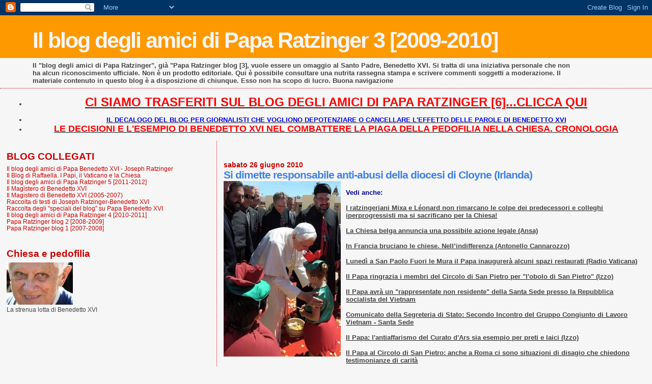

--- FILE ---
content_type: text/html; charset=UTF-8
request_url: https://paparatzinger3-blograffaella.blogspot.com/2010/06/si-dimette-responsabile-anti-abusi.html
body_size: 12248
content:
<!DOCTYPE html>
<html dir='ltr'>
<head>
<link href='https://www.blogger.com/static/v1/widgets/2944754296-widget_css_bundle.css' rel='stylesheet' type='text/css'/>
<meta content='text/html; charset=UTF-8' http-equiv='Content-Type'/>
<meta content='blogger' name='generator'/>
<link href='https://paparatzinger3-blograffaella.blogspot.com/favicon.ico' rel='icon' type='image/x-icon'/>
<link href='http://paparatzinger3-blograffaella.blogspot.com/2010/06/si-dimette-responsabile-anti-abusi.html' rel='canonical'/>
<link rel="alternate" type="application/atom+xml" title="Il blog degli amici di Papa Ratzinger 3 [2009-2010] - Atom" href="https://paparatzinger3-blograffaella.blogspot.com/feeds/posts/default" />
<link rel="alternate" type="application/rss+xml" title="Il blog degli amici di Papa Ratzinger 3 [2009-2010] - RSS" href="https://paparatzinger3-blograffaella.blogspot.com/feeds/posts/default?alt=rss" />
<link rel="service.post" type="application/atom+xml" title="Il blog degli amici di Papa Ratzinger 3 [2009-2010] - Atom" href="https://www.blogger.com/feeds/5500838660337084554/posts/default" />

<link rel="alternate" type="application/atom+xml" title="Il blog degli amici di Papa Ratzinger 3 [2009-2010] - Atom" href="https://paparatzinger3-blograffaella.blogspot.com/feeds/599102961523936884/comments/default" />
<!--Can't find substitution for tag [blog.ieCssRetrofitLinks]-->
<link href='https://blogger.googleusercontent.com/img/b/R29vZ2xl/AVvXsEj13UTvviut4SEaMqt_2IVNrCbiC3E060sqeIUrWC-13Ef5rwEDoA6-Kk87MujR-ZFp7pvRr_2ecSffDA7uojBBC0MAuZCeuVnr_7cEB4MJNBb5wD6E3q-a37v2nGtFdFe9V_bNRbSpN2fw/s400/cipro108.jpg' rel='image_src'/>
<meta content='http://paparatzinger3-blograffaella.blogspot.com/2010/06/si-dimette-responsabile-anti-abusi.html' property='og:url'/>
<meta content='Si dimette responsabile anti-abusi della diocesi di Cloyne (Irlanda)' property='og:title'/>
<meta content='Vedi anche: I ratzingeriani Mixa e Léonard non rimarcano le colpe dei predecessori e colleghi iperprogressisti ma si sacrificano per la Chie...' property='og:description'/>
<meta content='https://blogger.googleusercontent.com/img/b/R29vZ2xl/AVvXsEj13UTvviut4SEaMqt_2IVNrCbiC3E060sqeIUrWC-13Ef5rwEDoA6-Kk87MujR-ZFp7pvRr_2ecSffDA7uojBBC0MAuZCeuVnr_7cEB4MJNBb5wD6E3q-a37v2nGtFdFe9V_bNRbSpN2fw/w1200-h630-p-k-no-nu/cipro108.jpg' property='og:image'/>
<title>Il blog degli amici di Papa Ratzinger 3 [2009-2010]: Si dimette responsabile anti-abusi della diocesi di Cloyne (Irlanda)</title>
<style id='page-skin-1' type='text/css'><!--
/*
* Blogger Template Style
*
* Sand Dollar
* by Jason Sutter
* Updated by Blogger Team
*/
body {
margin:0px;
padding:0px;
background:#f6f6f6;
color:#444444;
font-size: small;
}
#outer-wrapper {
font:normal normal 100% Trebuchet, Trebuchet MS, Arial, sans-serif;
}
a {
color:#222222;
}
a:hover {
color:#3D81EE;
}
a img {
border-width: 0;
}
#content-wrapper {
padding-top: 0;
padding-right: 1em;
padding-bottom: 0;
padding-left: 1em;
}
@media all  {
div#main {
float:right;
width:66%;
padding-top:30px;
padding-right:0;
padding-bottom:10px;
padding-left:1em;
border-left:dotted 1px #cc0000;
word-wrap: break-word; /* fix for long text breaking sidebar float in IE */
overflow: hidden;     /* fix for long non-text content breaking IE sidebar float */
}
div#sidebar {
margin-top:20px;
margin-right:0px;
margin-bottom:0px;
margin-left:0;
padding:0px;
text-align:left;
float: left;
width: 31%;
word-wrap: break-word; /* fix for long text breaking sidebar float in IE */
overflow: hidden;     /* fix for long non-text content breaking IE sidebar float */
}
}
@media handheld  {
div#main {
float:none;
width:90%;
}
div#sidebar {
padding-top:30px;
padding-right:7%;
padding-bottom:10px;
padding-left:3%;
}
}
#header {
padding-top:0px;
padding-right:0px;
padding-bottom:0px;
padding-left:0px;
margin-top:0px;
margin-right:0px;
margin-bottom:0px;
margin-left:0px;
border-bottom:dotted 1px #cc0000;
background:#f6f6f6;
}
h1 a:link  {
text-decoration:none;
color:#f6f6f6
}
h1 a:visited  {
text-decoration:none;
color:#f6f6f6
}
h1,h2,h3 {
margin: 0;
}
h1 {
padding-top:25px;
padding-right:0px;
padding-bottom:10px;
padding-left:5%;
color:#f6f6f6;
background:#ff9900;
font:normal bold 330% Verdana, sans-serif;
letter-spacing:-2px;
}
h3.post-title {
color:#3D81EE;
font:normal bold 160% Verdana,Sans-Serif;
letter-spacing:-1px;
}
h3.post-title a,
h3.post-title a:visited {
color: #3D81EE;
}
h2.date-header  {
margin-top:10px;
margin-right:0px;
margin-bottom:0px;
margin-left:0px;
color:#cc0000;
font: normal bold 105% 'Trebuchet MS',Trebuchet,Verdana,Sans-serif;
}
h4 {
color:#aa0033;
}
#sidebar h2 {
color:#cc0000;
margin:0px;
padding:0px;
font:normal bold 150% Verdana, sans-serif;
}
#sidebar .widget {
margin-top:0px;
margin-right:0px;
margin-bottom:33px;
margin-left:0px;
padding-top:0px;
padding-right:0px;
padding-bottom:0px;
padding-left:0px;
font-size:95%;
}
#sidebar ul {
list-style-type:none;
padding-left: 0;
margin-top: 0;
}
#sidebar li {
margin-top:0px;
margin-right:0px;
margin-bottom:0px;
margin-left:0px;
padding-top:0px;
padding-right:0px;
padding-bottom:0px;
padding-left:0px;
list-style-type:none;
font-size:95%;
}
.description {
padding:0px;
margin-top:7px;
margin-right:12%;
margin-bottom:7px;
margin-left:5%;
color:#444444;
background:transparent;
font:bold 100% Verdana,Sans-Serif;
}
.post {
margin-top:0px;
margin-right:0px;
margin-bottom:30px;
margin-left:0px;
}
.post strong {
color:#444444;
font-weight:bold;
}
pre,code {
color:#cc0000;
}
strike {
color:#cc0000;
}
.post-footer  {
padding:0px;
margin:0px;
color:#e01245;
font-size:80%;
}
.post-footer a {
border:none;
color:#cc0000;
text-decoration:none;
}
.post-footer a:hover {
text-decoration:underline;
}
#comments {
padding:0px;
font-size:110%;
font-weight:bold;
}
.comment-author {
margin-top: 10px;
}
.comment-body {
font-size:100%;
font-weight:normal;
color:black;
}
.comment-footer {
padding-bottom:20px;
color:#e01245;
font-size:80%;
font-weight:normal;
display:inline;
margin-right:10px
}
.deleted-comment  {
font-style:italic;
color:gray;
}
.comment-link  {
margin-left:.6em;
}
.profile-textblock {
clear: both;
margin-left: 0;
}
.profile-img {
float: left;
margin-top: 0;
margin-right: 5px;
margin-bottom: 5px;
margin-left: 0;
border: 2px solid #ff9900;
}
#sidebar a:link  {
color:#cc0000;
text-decoration:none;
}
#sidebar a:active  {
color:#ff0000;
text-decoration:none;
}
#sidebar a:visited  {
color:sidebarlinkcolor;
text-decoration:none;
}
#sidebar a:hover {
color:#cc0000;
text-decoration:none;
}
.feed-links {
clear: both;
line-height: 2.5em;
}
#blog-pager-newer-link {
float: left;
}
#blog-pager-older-link {
float: right;
}
#blog-pager {
text-align: center;
}
.clear {
clear: both;
}
.widget-content {
margin-top: 0.5em;
}
/** Tweaks for layout editor preview */
body#layout #outer-wrapper {
margin-top: 0;
}
body#layout #main,
body#layout #sidebar {
margin-top: 10px;
padding-top: 0;
}

--></style>
<link href='https://www.blogger.com/dyn-css/authorization.css?targetBlogID=5500838660337084554&amp;zx=6da59207-b6e5-460a-a839-6ca5377459ac' media='none' onload='if(media!=&#39;all&#39;)media=&#39;all&#39;' rel='stylesheet'/><noscript><link href='https://www.blogger.com/dyn-css/authorization.css?targetBlogID=5500838660337084554&amp;zx=6da59207-b6e5-460a-a839-6ca5377459ac' rel='stylesheet'/></noscript>
<meta name='google-adsense-platform-account' content='ca-host-pub-1556223355139109'/>
<meta name='google-adsense-platform-domain' content='blogspot.com'/>

</head>
<body>
<div class='navbar section' id='navbar'><div class='widget Navbar' data-version='1' id='Navbar1'><script type="text/javascript">
    function setAttributeOnload(object, attribute, val) {
      if(window.addEventListener) {
        window.addEventListener('load',
          function(){ object[attribute] = val; }, false);
      } else {
        window.attachEvent('onload', function(){ object[attribute] = val; });
      }
    }
  </script>
<div id="navbar-iframe-container"></div>
<script type="text/javascript" src="https://apis.google.com/js/platform.js"></script>
<script type="text/javascript">
      gapi.load("gapi.iframes:gapi.iframes.style.bubble", function() {
        if (gapi.iframes && gapi.iframes.getContext) {
          gapi.iframes.getContext().openChild({
              url: 'https://www.blogger.com/navbar/5500838660337084554?po\x3d599102961523936884\x26origin\x3dhttps://paparatzinger3-blograffaella.blogspot.com',
              where: document.getElementById("navbar-iframe-container"),
              id: "navbar-iframe"
          });
        }
      });
    </script><script type="text/javascript">
(function() {
var script = document.createElement('script');
script.type = 'text/javascript';
script.src = '//pagead2.googlesyndication.com/pagead/js/google_top_exp.js';
var head = document.getElementsByTagName('head')[0];
if (head) {
head.appendChild(script);
}})();
</script>
</div></div>
<div id='outer-wrapper'><div id='wrap2'>
<!-- skip links for text browsers -->
<span id='skiplinks' style='display:none;'>
<a href='#main'>skip to main </a> |
      <a href='#sidebar'>skip to sidebar</a>
</span>
<div id='header-wrapper'>
<div class='header section' id='header'><div class='widget Header' data-version='1' id='Header1'>
<div id='header-inner'>
<div class='titlewrapper'>
<h1 class='title'>
<a href='https://paparatzinger3-blograffaella.blogspot.com/'>
Il blog degli amici di Papa Ratzinger 3 [2009-2010]
</a>
</h1>
</div>
<div class='descriptionwrapper'>
<p class='description'><span>Il "blog degli amici di Papa Ratzinger", già "Papa Ratzinger blog [3], vuole essere un omaggio al Santo Padre, Benedetto XVI. Si tratta di una iniziativa personale che non ha alcun riconoscimento ufficiale. Non è un prodotto editoriale. Qui è possibile consultare una nutrita rassegna stampa e scrivere commenti soggetti a moderazione. Il materiale contenuto in questo blog è a disposizione di chiunque. Esso non ha scopo di lucro. Buona navigazione</span></p>
</div>
</div>
</div></div>
</div>
<div id='content-wrapper'>
<div id='crosscol-wrapper' style='text-align:center'>
<div class='crosscol section' id='crosscol'><div class='widget TextList' data-version='1' id='TextList13'>
<h2>
</h2>
<div class='widget-content'>
<ul>
<li><a href="http://paparatzinger6blograffaella.blogspot.it/"><b><span style="color: red; font-size: x-large;" class="Apple-style-span">CI SIAMO TRASFERITI SUL BLOG DEGLI AMICI DI PAPA RATZINGER [6]...CLICCA QUI</span></b></a></li>
</ul>
<div class='clear'></div>
</div>
</div><div class='widget TextList' data-version='1' id='TextList6'>
<h2>
</h2>
<div class='widget-content'>
<ul>
<li><a href="http://paparatzinger6blograffaella.blogspot.it/2012/07/il-decalogo-del-blog-per-giornalisti.html"><b><span style="color: blue;" class="Apple-style-span">IL DECALOGO DEL BLOG PER GIORNALISTI CHE VOGLIONO DEPOTENZIARE O CANCELLARE L'EFFETTO DELLE PAROLE DI BENEDETTO XVI </span></b></a></li>
<li><a href="http://paparatzinger6blograffaella.blogspot.it/2012/07/le-decisioni-e-lesempio-di-papa.html"><b><span style="color: red; font-size: large;" class="Apple-style-span">LE DECISIONI E L'ESEMPIO DI BENEDETTO XVI NEL COMBATTERE LA PIAGA DELLA PEDOFILIA NELLA CHIESA. CRONOLOGIA</span></b></a></li>
</ul>
<div class='clear'></div>
</div>
</div></div>
</div>
<div id='main-wrapper'>
<div class='main section' id='main'><div class='widget Blog' data-version='1' id='Blog1'>
<div class='blog-posts hfeed'>

          <div class="date-outer">
        
<h2 class='date-header'><span>sabato 26 giugno 2010</span></h2>

          <div class="date-posts">
        
<div class='post-outer'>
<div class='post hentry uncustomized-post-template' itemprop='blogPost' itemscope='itemscope' itemtype='http://schema.org/BlogPosting'>
<meta content='https://blogger.googleusercontent.com/img/b/R29vZ2xl/AVvXsEj13UTvviut4SEaMqt_2IVNrCbiC3E060sqeIUrWC-13Ef5rwEDoA6-Kk87MujR-ZFp7pvRr_2ecSffDA7uojBBC0MAuZCeuVnr_7cEB4MJNBb5wD6E3q-a37v2nGtFdFe9V_bNRbSpN2fw/s400/cipro108.jpg' itemprop='image_url'/>
<meta content='5500838660337084554' itemprop='blogId'/>
<meta content='599102961523936884' itemprop='postId'/>
<a name='599102961523936884'></a>
<h3 class='post-title entry-title' itemprop='name'>
Si dimette responsabile anti-abusi della diocesi di Cloyne (Irlanda)
</h3>
<div class='post-header'>
<div class='post-header-line-1'></div>
</div>
<div class='post-body entry-content' id='post-body-599102961523936884' itemprop='description articleBody'>
<a href="https://blogger.googleusercontent.com/img/b/R29vZ2xl/AVvXsEj13UTvviut4SEaMqt_2IVNrCbiC3E060sqeIUrWC-13Ef5rwEDoA6-Kk87MujR-ZFp7pvRr_2ecSffDA7uojBBC0MAuZCeuVnr_7cEB4MJNBb5wD6E3q-a37v2nGtFdFe9V_bNRbSpN2fw/s1600/cipro108.jpg"><img alt="" border="0" id="BLOGGER_PHOTO_ID_5487144909586878610" src="https://blogger.googleusercontent.com/img/b/R29vZ2xl/AVvXsEj13UTvviut4SEaMqt_2IVNrCbiC3E060sqeIUrWC-13Ef5rwEDoA6-Kk87MujR-ZFp7pvRr_2ecSffDA7uojBBC0MAuZCeuVnr_7cEB4MJNBb5wD6E3q-a37v2nGtFdFe9V_bNRbSpN2fw/s400/cipro108.jpg" style="float:left; margin:0 10px 10px 0;cursor:pointer; cursor:hand;width: 230px; height: 345px;" /></a><br /><strong><span style="COLOR: rgb(0,0,153)">Vedi anche:</span></strong><br /><br /><a href="http://paparatzinger3-blograffaella.blogspot.com/2010/06/i-ratzingeriani-mixa-e-leonard-non.html"><strong>I ratzingeriani Mixa e Léonard non rimarcano le colpe dei predecessori e colleghi iperprogressisti ma si sacrificano per la Chiesa! </strong></a><br /><br /><a href="http://paparatzinger3-blograffaella.blogspot.com/2010/06/la-chiesa-belga-annuncia-una-possibile.html"><strong>La Chiesa belga annuncia una possibile azione legale (Ansa)</strong></a><br /><br /><a href="http://paparatzinger3-blograffaella.blogspot.com/2010/06/in-francia-bruciano-le-chiese.html"><strong>In Francia bruciano le chiese. Nell&#8217;indifferenza (Antonello Cannarozzo)</strong></a><br /><br /><a href="http://paparatzinger3-blograffaella.blogspot.com/2010/06/lunedi-san-paolo-fuori-le-mura-il-papa.html"><strong>Lunedì a San Paolo Fuori le Mura il Papa inaugurerà alcuni spazi restaurati (Radio Vaticana)</strong></a><br /><br /><a href="http://paparatzinger3-blograffaella.blogspot.com/2010/06/il-papa-ringrazia-i-membri-del-circolo.html"><strong>Il Papa ringrazia i membri del Circolo di San Pietro per "l'obolo di San Pietro" (Izzo)</strong></a><br /><br /><a href="http://paparatzinger3-blograffaella.blogspot.com/2010/06/il-papa-avra-un-rappresentate-non.html"><strong>Il Papa avrà un "rappresentate non residente" della Santa Sede presso la Repubblica socialista del Vietnam</strong></a><br /><br /><a href="http://paparatzinger3-blograffaella.blogspot.com/2010/06/comunicato-della-segreteria-di-stato.html"><strong>Comunicato della Segreteria di Stato: Secondo Incontro del Gruppo Congiunto di Lavoro Vietnam - Santa Sede</strong></a><br /><br /><a href="http://paparatzinger3-blograffaella.blogspot.com/2010/06/il-papa-lantiaffarismo-del-curato-dars.html"><strong>Il Papa: l'antiaffarismo del Curato d'Ars sia esempio per preti e laici (Izzo)</strong></a><br /><br /><a href="http://paparatzinger3-blograffaella.blogspot.com/2010/06/il-papa-al-circolo-di-san-pietro-anche.html"><strong>Il Papa al Circolo di San Pietro: anche a Roma ci sono situazioni di disagio che chiedono testimonianze di carità</strong></a><br /><br /><a href="http://magisterobenedettoxvi.blogspot.com/2010/06/lesempio-del-santo-curato-dars.html"><strong><span style="color:#ff0000;">Il Papa: "L'esempio del Santo Curato d&#8217;Ars costituisca per voi, cari soci del Circolo San Pietro, un costante invito a spalancare le braccia ad ogni persona che ha bisogno di un segno tangibile di solidarietà"</span></strong></a> (Discorso)<br /><br /><a href="http://paparatzinger3-blograffaella.blogspot.com/2010/06/card-bertone-inaudito-sequestro-di.html"><strong>Belgio, Card. Bertone: "Inaudito sequestro di vescovi"</strong></a><br /><br /><a href="http://paparatzinger3-blograffaella.blogspot.com/2010/06/la-solennita-dei-santi-pietro-e-paolo.html"><strong>La solennità dei Santi Pietro e Paolo, la più "romana" fra le feste. Una riflessione di padre Federico Lombardi (Radio Vaticana)</strong></a><br /><br /><a href="http://paparatzinger3-blograffaella.blogspot.com/2010/06/belgio-per-un-pomeriggio-in-ostaggio.html"><strong>Belgio, per un pomeriggio in ostaggio della polizia (Franco Serra)</strong></a><br /><br /><a href="http://paparatzinger3-blograffaella.blogspot.com/2010/06/il-blitz-nella-cattedrale-belga.html"><strong>Il blitz nella cattedrale belga. Oltraggio che nulla ripara e molto svela (Corradi)</strong></a><br /><br /><a href="http://www.repubblica.it/cronaca/2010/06/26/news/sepe-5167603/?ref=HREC1-5"><strong>Sepe, Balducci e Bertolaso: un'alleanza nata all'ombra di un parcheggio (Zunino)</strong></a><br /><br /><a href="http://www.repubblica.it/cronaca/2010/06/26/news/anemone-5167535/?ref=HREC1-5"><strong>Trattative in corso per l'interrogatorio del cardinale Sepe (Ponte)</strong></a><br /><br /><a href="http://paparatzinger3-blograffaella.blogspot.com/2010/06/il-dramma-delle-vittime-dei-preti.html"><strong>Il dramma delle vittime dei preti pedofili in Belgio: violata la nostra privacy (Repubblica). Probabilmente rovinato il lavoro di anni</strong></a><br /><br /><a href="http://paparatzinger3-blograffaella.blogspot.com/2010/06/dubbi-sul-miracolo-di-wojtyla-il.html"><strong>Dubbi sul miracolo di Wojtyla. Il processo di beatificazione non procede. Ora la parola d&#8217;ordine ai sacri palazzi è: "Non c&#8217;è fretta" (Tornielli)</strong></a><br /><br /><a href="http://paparatzinger3-blograffaella.blogspot.com/2010/06/la-predicazione-al-mondo-dopo-gli.html"><strong>La predicazione al mondo dopo gli scandali. Le emergenze (del passato!) che distolgono il Papa dal compito che si era scelto (Accattoli) </strong></a><br /><br /><a href="http://paparatzinger3-blograffaella.blogspot.com/2010/06/il-papa-ricorda-mons-padovese-i-pastori.html"><strong>Il Papa ricorda Mons. Padovese: i pastori santi rafforzano le chiese in difficoltà. Poi l'appello: pace stabile in Medio Oriente (Izzo)</strong></a><br /><br /><a href="http://paparatzinger3-blograffaella.blogspot.com/2010/06/la-propaganda-fidei-di-papa-wojtyla.html"><strong>La propaganda fidei di Papa Wojtyla: commento di Paolo Rodari</strong></a><br /><br /><a href="http://paparatzinger3-blograffaella.blogspot.com/2010/06/se-la-chiesa-possa-essere-ricca-fastosa.html"><strong>Se la Chiesa possa essere ricca, fastosa oltre che sobria e discreta: scambio di idee fra Valli e Ferrara </strong></a><br /><br /><a href="http://paparatzinger3-blograffaella.blogspot.com/2010/06/vivo-stupore-della-segreteria-di-stato.html"><strong>&#171;Vivo stupore&#187; della Segreteria di Stato per il blitz della polizia belga (Scaramuzzi)</strong></a><br /><br /><a href="http://paparatzinger3-blograffaella.blogspot.com/2010/06/linchiesta-su-propaganda-fide-il-buio.html"><strong>L'inchiesta su Propaganda Fide: "il buio oltre la Sepe SpA" (Ingrao)</strong></a><br /><br /><a href="http://paparatzinger3-blograffaella.blogspot.com/2010/06/cordone-sanitario-per-sepe-il-commento.html"><strong>"Cordone sanitario" per Sepe? Il commento di Peloso</strong></a><br /><br /><a href="http://paparatzinger3-blograffaella.blogspot.com/2010/06/crisi-diplomatica-fra-santa-sede-e.html"><strong>Crisi diplomatica fra Santa Sede e Belgio ma i vescovi collaboreranno (Izzo)</strong></a><br /><br /><a href="http://paparatzinger3-blograffaella.blogspot.com/2010/06/i-preti-peggio-vestiti-del-mondo-rome.html"><strong>I preti peggio vestiti del mondo (Rome Reports)</strong></a><br /><br /><a href="http://paparatzinger3-blograffaella.blogspot.com/2010/06/benedetto-xvi-ieri-ha-benedetto-la.html"><strong>Benedetto XVI ieri ha benedetto la statua della Madonnina dopo il lungo restauro (Secolo)</strong></a><br /><br /><a href="http://paparatzinger3-blograffaella.blogspot.com/2010/06/lavvocato-lena-spiega-la-ragione.html"><strong>L'avvocato Lena spiega la ragione dell'immunità dei vertici vaticani. Sono considerazioni giuridiche. A noi interessa una data: il 2001!</strong></a><br /><br /><a href="http://paparatzinger3-blograffaella.blogspot.com/2010/06/il-papa-sulmona-valva-per-venerare-le.html"><strong>Il Papa a Sulmona-Valva per venerare le reliquie di Celestino V</strong></a><br /><br /><a href="http://paparatzinger3-blograffaella.blogspot.com/2010/06/lascia-il-cardinale-kasper-bilancio-in.html"><strong>Lascia il cardinale Kasper, bilancio in chiaroscuro (Izzo)</strong></a><br /><br /><a href="http://paparatzinger3-blograffaella.blogspot.com/2010/06/stupore-e-sdegno-della-segreteria-di.html"><strong>"Stupore" e "sdegno" della Segreteria di Stato per le modalità di perquisizione dell'arcivescovado di Bruxelles da parte delle autorità belghe</strong></a><br /><br /><a href="http://paparatzinger3-blograffaella.blogspot.com/2010/06/per-una-chiesa-ricca-non-sapremmo.html"><strong>Per una Chiesa ricca: non sapremmo niente di San Francesco se la Chiesa fosse povera in canna (Il Foglio) </strong></a><br /><br /><a href="http://paparatzinger3-blograffaella.blogspot.com/2010/06/pedofilia-il-papa-sostituisce-vescovo.html"><strong>Pedofilia, il Papa sostituisce vescovo reo confesso in Belgio. Tensione per la violazione delle tombe di due arcivescovi (Ansa)</strong></a><br /><br /><a href="http://paparatzinger3-blograffaella.blogspot.com/2010/06/mons-leonard-critica-le-modalita-di.html"><strong>Mons. Léonard critica le modalità di perquisizione adottate dalla polizia belga (La Croix)</strong></a><br /><br /><a href="http://paparatzinger3-blograffaella.blogspot.com/2010/06/il-primate-del-belgio-critica-le.html"><strong>Il Primate del Belgio critica le modalità di intervento della polizia</strong></a><br /><br /><a href="http://paparatzinger3-blograffaella.blogspot.com/2010/06/adriaenssens-allo-standaard-centinaia.html"><strong>Adriaenssens allo Standaard: Centinaia di persone mi avevano espressamente chiesto di non andare in tribunale. Oggi si sentono di nuovo abusate</strong></a><br /><br /><a href="http://paparatzinger3-blograffaella.blogspot.com/2010/06/il-vaticano-esprime-sgomento-per-la.html"><strong>Il Vaticano esprime sgomento per la violazione dlele tombe dei cardinali Jozef-Ernest Van Roey e Leon-Joseph Suenens</strong></a><br /><br /><a href="http://paparatzinger3-blograffaella.blogspot.com/2010/06/perquisizione-dellarcivescovado-di.html"><strong><span style="color:#ff0000;">Perquisizione dell&#8217;Arcivescovado di Malines-Bruxelles: Dichiarazione del Portavoce della Conferenza Episcopale belga e nota della Segreteria di Stato</span></strong></a><br /><br /><a href="http://paparatzinger3-blograffaella.blogspot.com/2010/06/finalmente-preti-pedofili-il-vaticano.html"><strong>Finalmente! Preti pedofili, il Vaticano convoca l'ambasciatore del Belgio (Agi)</strong></a><br /><br /><a href="http://paparatzinger3-blograffaella.blogspot.com/2010/06/inevitabile-conseguenza-delle.html"><strong>Inevitabile conseguenza delle perquisizioni: la Commissione speciale belga è costretta a chiudere i servizi di raccolta delle segnalazioni di abusi</strong></a><br /><br /><a href="http://paparatzinger3-blograffaella.blogspot.com/2010/06/belgio-caccia-di-dossier-sui-pedofili.html"><strong>Belgio a caccia di dossier sui pedofili nelle cripte. Nessun nascondiglio segreto è stato trovato. L'indagine partita da un prete, Rik Devillè </strong></a><br /><br /><a href="http://paparatzinger3-blograffaella.blogspot.com/2010/06/il-papa-dalla-madonnina-dopo-il-crollo.html"><strong>Il Papa dalla Madonnina. Dopo il crollo torna la luce</strong></a><br /><br /><a href="http://www.corriere.it/cronache/10_giugno_25/pedofilia-perquisita-cripta-cattedrale-belgio_ac4e2064-803d-11df-85d3-00144f02aabe.shtml"><strong>I poliziotti belgi avrebbero utilizzato anche martelli pneumatici, ma non sarebbe stato trovato alcun nascondiglio segreto</strong></a><br /><br /><a href="http://newrassegna.camera.it/chiosco_new/pagweb/immagineFrame.asp?comeFrom=search&amp;currentArticle=SGWVG"><strong>CORRIERE DELLA SERA del 25/6/2010 PEDOFILIA IN BELGIO, BLITZ ALL'ARCIVESCOVADO PERQUISITA LA CASA DEL CARDINALE DANNEELS (OFFEDDU LUIGI) </strong></a><br /><br /><a href="http://newrassegna.camera.it/chiosco_new/pagweb/immagineFrame.asp?comeFrom=search&amp;currentArticle=SH17W"><strong>MESSAGGERO del 25/6/2010 BUFERA SULLA CHIESA BELGA, LA POLIZIA A CASA DEL CARDINALE (MARCONI CRISTINA) </strong></a><br /><br /><a href="http://paparatzinger3-blograffaella.blogspot.com/2010/06/lo-spiegel-collega-lesplodere-negli.html"><strong>Lo Spiegel collega l'esplodere negli scorsi decenni della pedofilia alla rivoluzione sessuale del 68</strong></a><br /><br /><a href="http://paparatzinger3-blograffaella.blogspot.com/2010/06/il-libro-top-secret-di-papa-ratzinger.html"><strong>Il libro &#8220;top secret&#8221; di Papa Ratzinger (Lo Svizzero) </strong></a><br /><br /><a href="http://paparatzinger3-blograffaella.blogspot.com/2010/06/la-riforma-gentile-del-papa-decise-le.html"><strong>La &#171;riforma gentile&#187; del Papa. Decise le nomine in Vaticano (Vecchi)</strong></a><br /><br /><a href="http://paparatzinger3-blograffaella.blogspot.com/2010/06/card-ratzinger-calcio-paradiso-in-terra.html"><strong>Card. Ratzinger: calcio, paradiso in terra (Giacomo Samek Lodovici)</strong></a><br /><br /><a href="http://papabenedettoxvitesti.blogspot.com/2010/06/joseph-ratzinger-il-gioco-del-calcio.html"><strong><span style="color:#3333ff;">Joseph Ratzinger: "Il Gioco del calcio costringe l&#8217;uomo a imporsi una disciplina in modo da ottenere con l&#8217;allenamento, la padronanza di sé; con la padronanza, la superiorità e con la superiorità, la libertà. Inoltre gli insegna soprattutto un disciplinato affiatamento: in quanto gioco di squadra costringe all&#8217;inserimento del singolo nella squadra. Unisce i giocatori con un obiettivo comune; il successo e l&#8217;insuccesso di ogni singolo stanno nel successo e nell&#8217;insuccesso del tutto" (1985)</span></strong></a><br /><br /><a href="http://paparatzinger3-blograffaella.blogspot.com/2010/06/il-papa-benedice-la-madonnina-di-monte_25.html"><strong>Il Papa benedice la "Madonnina" di Monte Mario: video di Rome Reports</strong></a><br /><br /><a href="http://paparatzinger3-blograffaella.blogspot.com/2010/06/il-papa-il-sacerdozio-non-e-una_24.html"><strong>Il Papa: &#8220;Il sacerdozio non è una carriera&#8221; (Grana)</strong></a><br /><br /><a href="http://paparatzinger3-blograffaella.blogspot.com/2010/06/il-caso-propaganda-fide-e-lindagine-sul.html"><strong><span style="color:#ff0000;">Il "caso" Propaganda Fide e l'indagine sul card. Sepe: lo speciale del blog</span></strong></a><br /><br /><em><strong>Pedofilia/ Si dimette responsabile anti-abusi di diocesi irlandese</strong></em><br /><br /><strong>Nella diocesi dove si è già dimesso vescovo Magee</strong><br /><br />Roma, 26 giu. (Apcom) <br /><br />Ha rassegnato le proprie dimissioni nelle meni del vescovo di Cloyne, in Irlanda, padre Bill Bermingham, responsabile per le denunce di abusi sessuali su minori da parte dei sacerdoti della diocesi. <br />Una donna si era in passato rivolta al sacerdote per denunciare le violenze cha aveva subito da un sacerdote quando era bambina. Padre Bermingham, però, ha informato il sacerdote accusato prima di rivolgersi alle autorità competenti. Una scelta che ha suscitato le proteste della donna e di altre vittime di preti pedofili, già scettici per il modo in cui, in passato, alcune denunce erano state trattate dal vescovo locale. <br />Monsignor John Magee - ex segretario di Paolo VI, Giovanni Paolo I e Giovanni Paolo II - prima si è autosospeso e poi, a marzo scorso, il Papa ha accettato le sue dimissioni. <br />Padre Bermingham ha inizialmente respinto le accuse. Con un comunicato diffuso oggi dall'ufficio stampa della Conferenza episcopale irlandese, però, rende noto di aver chiesto al suo vescovo di sollevarlo dall'incarico. <br />"E' fondamentale che ogni persona che occupa il ruolo di responsabile o delegato della Chiesa deve godere della totale fiducia delle vittime di abusi sessuali su minori e di coloro che vogliono denunciare gli abusi", scrive il sacerdote. "Il modo in cui ho gestito questo specifico caso, nonostante le mie migliori intenzioni, ha messo in crisi questa fiducia". <br /><br />&#169; Copyright Apcom
<div style='clear: both;'></div>
</div>
<div class='post-footer'>
<div class='post-footer-line post-footer-line-1'>
<span class='post-author vcard'>
Pubblicato da
<span class='fn' itemprop='author' itemscope='itemscope' itemtype='http://schema.org/Person'>
<meta content='https://www.blogger.com/profile/05486057003355006264' itemprop='url'/>
<a class='g-profile' href='https://www.blogger.com/profile/05486057003355006264' rel='author' title='author profile'>
<span itemprop='name'>Raffaella</span>
</a>
</span>
</span>
<span class='post-timestamp'>
alle
<meta content='http://paparatzinger3-blograffaella.blogspot.com/2010/06/si-dimette-responsabile-anti-abusi.html' itemprop='url'/>
<a class='timestamp-link' href='https://paparatzinger3-blograffaella.blogspot.com/2010/06/si-dimette-responsabile-anti-abusi.html' rel='bookmark' title='permanent link'><abbr class='published' itemprop='datePublished' title='2010-06-26T19:59:00+02:00'>19:59</abbr></a>
</span>
<span class='post-comment-link'>
</span>
<span class='post-icons'>
<span class='item-control blog-admin pid-1904540119'>
<a href='https://www.blogger.com/post-edit.g?blogID=5500838660337084554&postID=599102961523936884&from=pencil' title='Modifica post'>
<img alt='' class='icon-action' height='18' src='https://resources.blogblog.com/img/icon18_edit_allbkg.gif' width='18'/>
</a>
</span>
</span>
<div class='post-share-buttons goog-inline-block'>
<a class='goog-inline-block share-button sb-email' href='https://www.blogger.com/share-post.g?blogID=5500838660337084554&postID=599102961523936884&target=email' target='_blank' title='Invia tramite email'><span class='share-button-link-text'>Invia tramite email</span></a><a class='goog-inline-block share-button sb-blog' href='https://www.blogger.com/share-post.g?blogID=5500838660337084554&postID=599102961523936884&target=blog' onclick='window.open(this.href, "_blank", "height=270,width=475"); return false;' target='_blank' title='Postalo sul blog'><span class='share-button-link-text'>Postalo sul blog</span></a><a class='goog-inline-block share-button sb-twitter' href='https://www.blogger.com/share-post.g?blogID=5500838660337084554&postID=599102961523936884&target=twitter' target='_blank' title='Condividi su X'><span class='share-button-link-text'>Condividi su X</span></a><a class='goog-inline-block share-button sb-facebook' href='https://www.blogger.com/share-post.g?blogID=5500838660337084554&postID=599102961523936884&target=facebook' onclick='window.open(this.href, "_blank", "height=430,width=640"); return false;' target='_blank' title='Condividi su Facebook'><span class='share-button-link-text'>Condividi su Facebook</span></a><a class='goog-inline-block share-button sb-pinterest' href='https://www.blogger.com/share-post.g?blogID=5500838660337084554&postID=599102961523936884&target=pinterest' target='_blank' title='Condividi su Pinterest'><span class='share-button-link-text'>Condividi su Pinterest</span></a>
</div>
</div>
<div class='post-footer-line post-footer-line-2'>
<span class='post-labels'>
</span>
</div>
<div class='post-footer-line post-footer-line-3'>
<span class='post-location'>
</span>
</div>
</div>
</div>
<div class='comments' id='comments'>
<a name='comments'></a>
<h4>1 commento:</h4>
<div id='Blog1_comments-block-wrapper'>
<dl class='' id='comments-block'>
<dt class='comment-author anon-comment-icon' id='c8571677672929707864'>
<a name='c8571677672929707864'></a>
fermo
ha detto...
</dt>
<dd class='comment-body' id='Blog1_cmt-8571677672929707864'>
<p>
questa si chiama pulizia sono contento di questa decisione ....chi deve seguire qeste cose deve....deve essere pulito pochi.. ma buoni.
</p>
</dd>
<dd class='comment-footer'>
<span class='comment-timestamp'>
<a href='https://paparatzinger3-blograffaella.blogspot.com/2010/06/si-dimette-responsabile-anti-abusi.html?showComment=1277579529903#c8571677672929707864' title='comment permalink'>
26 giugno 2010 alle ore 21:12
</a>
<span class='item-control blog-admin pid-2067194029'>
<a class='comment-delete' href='https://www.blogger.com/comment/delete/5500838660337084554/8571677672929707864' title='Elimina commento'>
<img src='https://resources.blogblog.com/img/icon_delete13.gif'/>
</a>
</span>
</span>
</dd>
</dl>
</div>
<p class='comment-footer'>
<a href='https://www.blogger.com/comment/fullpage/post/5500838660337084554/599102961523936884' onclick=''>Posta un commento</a>
</p>
</div>
</div>

        </div></div>
      
</div>
<div class='blog-pager' id='blog-pager'>
<span id='blog-pager-newer-link'>
<a class='blog-pager-newer-link' href='https://paparatzinger3-blograffaella.blogspot.com/2010/06/il-vaticano-protesta-con-il-belgio.html' id='Blog1_blog-pager-newer-link' title='Post più recente'>Post più recente</a>
</span>
<span id='blog-pager-older-link'>
<a class='blog-pager-older-link' href='https://paparatzinger3-blograffaella.blogspot.com/2010/06/i-ratzingeriani-mixa-e-leonard-non.html' id='Blog1_blog-pager-older-link' title='Post più vecchio'>Post più vecchio</a>
</span>
<a class='home-link' href='https://paparatzinger3-blograffaella.blogspot.com/'>Home page</a>
</div>
<div class='clear'></div>
<div class='post-feeds'>
<div class='feed-links'>
Iscriviti a:
<a class='feed-link' href='https://paparatzinger3-blograffaella.blogspot.com/feeds/599102961523936884/comments/default' target='_blank' type='application/atom+xml'>Commenti sul post (Atom)</a>
</div>
</div>
</div></div>
</div>
<div id='sidebar-wrapper'>
<div class='sidebar section' id='sidebar'><div class='widget TextList' data-version='1' id='TextList11'>
<h2>BLOG COLLEGATI</h2>
<div class='widget-content'>
<ul>
<li><a href="http://paparatzinger6blograffaella.blogspot.it/" target="_new">Il blog degli amici di Papa Benedetto XVI - Joseph Ratzinger</a></li>
<li><a href="http://ilblogdiraffaella.blogspot.it/" target="_new">Il Blog di Raffaella. I Papi, il Vaticano e la Chiesa</a></li>
<li><a href="http://paparatzinger5blograffaella.blogspot.com/" target="_new">Il blog degli amici di Papa Ratzinger 5 [2011-2012]</a></li>
<li><a href="http://magisterobenedettoxvi.blogspot.com/" target="_new">Il Magistero di Benedetto XVI</a></li>
<li><a href="http://ereditaspiritualebenedettoxvi.blogspot.it/" target="_new">Il Magistero di Benedetto XVI (2005-2007)</a></li>
<li><a href="http://papabenedettoxvitesti.blogspot.com/" target="_new">Raccolta di testi di Joseph Ratzinger-Benedetto XVI</a></li>
<li><a href="http://pietremiliaripaparatzinger.blogspot.com/" target="_new">Raccolta degli "speciali del blog" su Papa Benedetto XVI</a></li>
<li><a href="http://paparatzinger4-blograffaella.blogspot.com/" target="_new">Il blog degli amici di Papa Ratzinger 4 [2010-2011]</a></li>
<li><a href="http://paparatzinger2-blograffaella.blogspot.com/" target="_new">Papa Ratzinger blog 2 [2008-2009]</a></li>
<li><a href="http://paparatzinger-blograffaella.blogspot.com/" target="_new">Papa Ratzinger blog 1 [2007-2008]</a></li>
</ul>
<div class='clear'></div>
</div>
</div><div class='widget Image' data-version='1' id='Image3'>
<h2>Chiesa e pedofilia</h2>
<div class='widget-content'>
<a href='http://benedettoxvielencospeciali.blogspot.com/2009/11/chiesa-e-pedofilia-la-tolleranza-zero.html'>
<img alt='Chiesa e pedofilia' height='83' id='Image3_img' src='https://blogger.googleusercontent.com/img/b/R29vZ2xl/AVvXsEghuRGWB2d8xQp44lWeZjpK1cp5urX_G9QMv3c7U4EHaYs6L2llUBS6xm3CEu4fJaaULWAeK7VFpoBpTBkG6CGIzrpm-VqFdVVntr9Yc9W0QLdlp1SRRX6moxY-kIQ23h75vEUsodiv3Zk/s228/as4.jpg' width='130'/>
</a>
<br/>
<span class='caption'>La strenua lotta di Benedetto XVI</span>
</div>
<div class='clear'></div>
</div></div>
</div>
<!-- spacer for skins that want sidebar and main to be the same height-->
<div class='clear'>&#160;</div>
</div>
<!-- end content-wrapper -->
</div></div>
<!-- end outer-wrapper -->

<script type="text/javascript" src="https://www.blogger.com/static/v1/widgets/2028843038-widgets.js"></script>
<script type='text/javascript'>
window['__wavt'] = 'AOuZoY7C4pb8i3q4-LwJupn1Dy88firV_A:1768954221854';_WidgetManager._Init('//www.blogger.com/rearrange?blogID\x3d5500838660337084554','//paparatzinger3-blograffaella.blogspot.com/2010/06/si-dimette-responsabile-anti-abusi.html','5500838660337084554');
_WidgetManager._SetDataContext([{'name': 'blog', 'data': {'blogId': '5500838660337084554', 'title': 'Il blog degli amici di Papa Ratzinger 3 [2009-2010]', 'url': 'https://paparatzinger3-blograffaella.blogspot.com/2010/06/si-dimette-responsabile-anti-abusi.html', 'canonicalUrl': 'http://paparatzinger3-blograffaella.blogspot.com/2010/06/si-dimette-responsabile-anti-abusi.html', 'homepageUrl': 'https://paparatzinger3-blograffaella.blogspot.com/', 'searchUrl': 'https://paparatzinger3-blograffaella.blogspot.com/search', 'canonicalHomepageUrl': 'http://paparatzinger3-blograffaella.blogspot.com/', 'blogspotFaviconUrl': 'https://paparatzinger3-blograffaella.blogspot.com/favicon.ico', 'bloggerUrl': 'https://www.blogger.com', 'hasCustomDomain': false, 'httpsEnabled': true, 'enabledCommentProfileImages': false, 'gPlusViewType': 'FILTERED_POSTMOD', 'adultContent': false, 'analyticsAccountNumber': '', 'encoding': 'UTF-8', 'locale': 'it', 'localeUnderscoreDelimited': 'it', 'languageDirection': 'ltr', 'isPrivate': false, 'isMobile': false, 'isMobileRequest': false, 'mobileClass': '', 'isPrivateBlog': false, 'isDynamicViewsAvailable': true, 'feedLinks': '\x3clink rel\x3d\x22alternate\x22 type\x3d\x22application/atom+xml\x22 title\x3d\x22Il blog degli amici di Papa Ratzinger 3 [2009-2010] - Atom\x22 href\x3d\x22https://paparatzinger3-blograffaella.blogspot.com/feeds/posts/default\x22 /\x3e\n\x3clink rel\x3d\x22alternate\x22 type\x3d\x22application/rss+xml\x22 title\x3d\x22Il blog degli amici di Papa Ratzinger 3 [2009-2010] - RSS\x22 href\x3d\x22https://paparatzinger3-blograffaella.blogspot.com/feeds/posts/default?alt\x3drss\x22 /\x3e\n\x3clink rel\x3d\x22service.post\x22 type\x3d\x22application/atom+xml\x22 title\x3d\x22Il blog degli amici di Papa Ratzinger 3 [2009-2010] - Atom\x22 href\x3d\x22https://www.blogger.com/feeds/5500838660337084554/posts/default\x22 /\x3e\n\n\x3clink rel\x3d\x22alternate\x22 type\x3d\x22application/atom+xml\x22 title\x3d\x22Il blog degli amici di Papa Ratzinger 3 [2009-2010] - Atom\x22 href\x3d\x22https://paparatzinger3-blograffaella.blogspot.com/feeds/599102961523936884/comments/default\x22 /\x3e\n', 'meTag': '', 'adsenseHostId': 'ca-host-pub-1556223355139109', 'adsenseHasAds': false, 'adsenseAutoAds': false, 'boqCommentIframeForm': true, 'loginRedirectParam': '', 'isGoogleEverywhereLinkTooltipEnabled': true, 'view': '', 'dynamicViewsCommentsSrc': '//www.blogblog.com/dynamicviews/4224c15c4e7c9321/js/comments.js', 'dynamicViewsScriptSrc': '//www.blogblog.com/dynamicviews/6e0d22adcfa5abea', 'plusOneApiSrc': 'https://apis.google.com/js/platform.js', 'disableGComments': true, 'interstitialAccepted': false, 'sharing': {'platforms': [{'name': 'Ottieni link', 'key': 'link', 'shareMessage': 'Ottieni link', 'target': ''}, {'name': 'Facebook', 'key': 'facebook', 'shareMessage': 'Condividi in Facebook', 'target': 'facebook'}, {'name': 'Postalo sul blog', 'key': 'blogThis', 'shareMessage': 'Postalo sul blog', 'target': 'blog'}, {'name': 'X', 'key': 'twitter', 'shareMessage': 'Condividi in X', 'target': 'twitter'}, {'name': 'Pinterest', 'key': 'pinterest', 'shareMessage': 'Condividi in Pinterest', 'target': 'pinterest'}, {'name': 'Email', 'key': 'email', 'shareMessage': 'Email', 'target': 'email'}], 'disableGooglePlus': true, 'googlePlusShareButtonWidth': 0, 'googlePlusBootstrap': '\x3cscript type\x3d\x22text/javascript\x22\x3ewindow.___gcfg \x3d {\x27lang\x27: \x27it\x27};\x3c/script\x3e'}, 'hasCustomJumpLinkMessage': false, 'jumpLinkMessage': 'Continua a leggere', 'pageType': 'item', 'postId': '599102961523936884', 'postImageThumbnailUrl': 'https://blogger.googleusercontent.com/img/b/R29vZ2xl/AVvXsEj13UTvviut4SEaMqt_2IVNrCbiC3E060sqeIUrWC-13Ef5rwEDoA6-Kk87MujR-ZFp7pvRr_2ecSffDA7uojBBC0MAuZCeuVnr_7cEB4MJNBb5wD6E3q-a37v2nGtFdFe9V_bNRbSpN2fw/s72-c/cipro108.jpg', 'postImageUrl': 'https://blogger.googleusercontent.com/img/b/R29vZ2xl/AVvXsEj13UTvviut4SEaMqt_2IVNrCbiC3E060sqeIUrWC-13Ef5rwEDoA6-Kk87MujR-ZFp7pvRr_2ecSffDA7uojBBC0MAuZCeuVnr_7cEB4MJNBb5wD6E3q-a37v2nGtFdFe9V_bNRbSpN2fw/s400/cipro108.jpg', 'pageName': 'Si dimette responsabile anti-abusi della diocesi di Cloyne (Irlanda)', 'pageTitle': 'Il blog degli amici di Papa Ratzinger 3 [2009-2010]: Si dimette responsabile anti-abusi della diocesi di Cloyne (Irlanda)'}}, {'name': 'features', 'data': {}}, {'name': 'messages', 'data': {'edit': 'Modifica', 'linkCopiedToClipboard': 'Link copiato negli appunti.', 'ok': 'OK', 'postLink': 'Link del post'}}, {'name': 'template', 'data': {'isResponsive': false, 'isAlternateRendering': false, 'isCustom': false}}, {'name': 'view', 'data': {'classic': {'name': 'classic', 'url': '?view\x3dclassic'}, 'flipcard': {'name': 'flipcard', 'url': '?view\x3dflipcard'}, 'magazine': {'name': 'magazine', 'url': '?view\x3dmagazine'}, 'mosaic': {'name': 'mosaic', 'url': '?view\x3dmosaic'}, 'sidebar': {'name': 'sidebar', 'url': '?view\x3dsidebar'}, 'snapshot': {'name': 'snapshot', 'url': '?view\x3dsnapshot'}, 'timeslide': {'name': 'timeslide', 'url': '?view\x3dtimeslide'}, 'isMobile': false, 'title': 'Si dimette responsabile anti-abusi della diocesi di Cloyne (Irlanda)', 'description': 'Vedi anche: I ratzingeriani Mixa e L\xe9onard non rimarcano le colpe dei predecessori e colleghi iperprogressisti ma si sacrificano per la Chie...', 'featuredImage': 'https://blogger.googleusercontent.com/img/b/R29vZ2xl/AVvXsEj13UTvviut4SEaMqt_2IVNrCbiC3E060sqeIUrWC-13Ef5rwEDoA6-Kk87MujR-ZFp7pvRr_2ecSffDA7uojBBC0MAuZCeuVnr_7cEB4MJNBb5wD6E3q-a37v2nGtFdFe9V_bNRbSpN2fw/s400/cipro108.jpg', 'url': 'https://paparatzinger3-blograffaella.blogspot.com/2010/06/si-dimette-responsabile-anti-abusi.html', 'type': 'item', 'isSingleItem': true, 'isMultipleItems': false, 'isError': false, 'isPage': false, 'isPost': true, 'isHomepage': false, 'isArchive': false, 'isLabelSearch': false, 'postId': 599102961523936884}}]);
_WidgetManager._RegisterWidget('_NavbarView', new _WidgetInfo('Navbar1', 'navbar', document.getElementById('Navbar1'), {}, 'displayModeFull'));
_WidgetManager._RegisterWidget('_HeaderView', new _WidgetInfo('Header1', 'header', document.getElementById('Header1'), {}, 'displayModeFull'));
_WidgetManager._RegisterWidget('_TextListView', new _WidgetInfo('TextList13', 'crosscol', document.getElementById('TextList13'), {}, 'displayModeFull'));
_WidgetManager._RegisterWidget('_TextListView', new _WidgetInfo('TextList6', 'crosscol', document.getElementById('TextList6'), {}, 'displayModeFull'));
_WidgetManager._RegisterWidget('_BlogView', new _WidgetInfo('Blog1', 'main', document.getElementById('Blog1'), {'cmtInteractionsEnabled': false, 'lightboxEnabled': true, 'lightboxModuleUrl': 'https://www.blogger.com/static/v1/jsbin/279375648-lbx__it.js', 'lightboxCssUrl': 'https://www.blogger.com/static/v1/v-css/828616780-lightbox_bundle.css'}, 'displayModeFull'));
_WidgetManager._RegisterWidget('_TextListView', new _WidgetInfo('TextList11', 'sidebar', document.getElementById('TextList11'), {}, 'displayModeFull'));
_WidgetManager._RegisterWidget('_ImageView', new _WidgetInfo('Image3', 'sidebar', document.getElementById('Image3'), {'resize': false}, 'displayModeFull'));
</script>
</body>
</html>